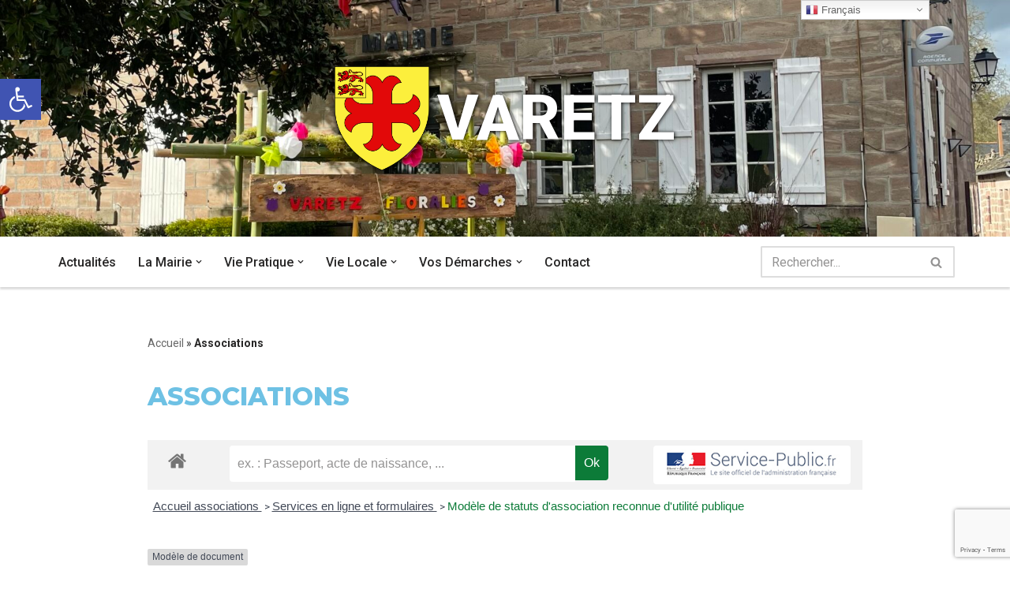

--- FILE ---
content_type: text/html; charset=utf-8
request_url: https://www.google.com/recaptcha/api2/anchor?ar=1&k=6LeQXuEZAAAAABrXUhhaOUe49g1SRChc8BrvZRqt&co=aHR0cHM6Ly92YXJldHouY29tOjQ0Mw..&hl=en&v=TkacYOdEJbdB_JjX802TMer9&size=invisible&anchor-ms=20000&execute-ms=15000&cb=ls9dndibhifv
body_size: 45648
content:
<!DOCTYPE HTML><html dir="ltr" lang="en"><head><meta http-equiv="Content-Type" content="text/html; charset=UTF-8">
<meta http-equiv="X-UA-Compatible" content="IE=edge">
<title>reCAPTCHA</title>
<style type="text/css">
/* cyrillic-ext */
@font-face {
  font-family: 'Roboto';
  font-style: normal;
  font-weight: 400;
  src: url(//fonts.gstatic.com/s/roboto/v18/KFOmCnqEu92Fr1Mu72xKKTU1Kvnz.woff2) format('woff2');
  unicode-range: U+0460-052F, U+1C80-1C8A, U+20B4, U+2DE0-2DFF, U+A640-A69F, U+FE2E-FE2F;
}
/* cyrillic */
@font-face {
  font-family: 'Roboto';
  font-style: normal;
  font-weight: 400;
  src: url(//fonts.gstatic.com/s/roboto/v18/KFOmCnqEu92Fr1Mu5mxKKTU1Kvnz.woff2) format('woff2');
  unicode-range: U+0301, U+0400-045F, U+0490-0491, U+04B0-04B1, U+2116;
}
/* greek-ext */
@font-face {
  font-family: 'Roboto';
  font-style: normal;
  font-weight: 400;
  src: url(//fonts.gstatic.com/s/roboto/v18/KFOmCnqEu92Fr1Mu7mxKKTU1Kvnz.woff2) format('woff2');
  unicode-range: U+1F00-1FFF;
}
/* greek */
@font-face {
  font-family: 'Roboto';
  font-style: normal;
  font-weight: 400;
  src: url(//fonts.gstatic.com/s/roboto/v18/KFOmCnqEu92Fr1Mu4WxKKTU1Kvnz.woff2) format('woff2');
  unicode-range: U+0370-0377, U+037A-037F, U+0384-038A, U+038C, U+038E-03A1, U+03A3-03FF;
}
/* vietnamese */
@font-face {
  font-family: 'Roboto';
  font-style: normal;
  font-weight: 400;
  src: url(//fonts.gstatic.com/s/roboto/v18/KFOmCnqEu92Fr1Mu7WxKKTU1Kvnz.woff2) format('woff2');
  unicode-range: U+0102-0103, U+0110-0111, U+0128-0129, U+0168-0169, U+01A0-01A1, U+01AF-01B0, U+0300-0301, U+0303-0304, U+0308-0309, U+0323, U+0329, U+1EA0-1EF9, U+20AB;
}
/* latin-ext */
@font-face {
  font-family: 'Roboto';
  font-style: normal;
  font-weight: 400;
  src: url(//fonts.gstatic.com/s/roboto/v18/KFOmCnqEu92Fr1Mu7GxKKTU1Kvnz.woff2) format('woff2');
  unicode-range: U+0100-02BA, U+02BD-02C5, U+02C7-02CC, U+02CE-02D7, U+02DD-02FF, U+0304, U+0308, U+0329, U+1D00-1DBF, U+1E00-1E9F, U+1EF2-1EFF, U+2020, U+20A0-20AB, U+20AD-20C0, U+2113, U+2C60-2C7F, U+A720-A7FF;
}
/* latin */
@font-face {
  font-family: 'Roboto';
  font-style: normal;
  font-weight: 400;
  src: url(//fonts.gstatic.com/s/roboto/v18/KFOmCnqEu92Fr1Mu4mxKKTU1Kg.woff2) format('woff2');
  unicode-range: U+0000-00FF, U+0131, U+0152-0153, U+02BB-02BC, U+02C6, U+02DA, U+02DC, U+0304, U+0308, U+0329, U+2000-206F, U+20AC, U+2122, U+2191, U+2193, U+2212, U+2215, U+FEFF, U+FFFD;
}
/* cyrillic-ext */
@font-face {
  font-family: 'Roboto';
  font-style: normal;
  font-weight: 500;
  src: url(//fonts.gstatic.com/s/roboto/v18/KFOlCnqEu92Fr1MmEU9fCRc4AMP6lbBP.woff2) format('woff2');
  unicode-range: U+0460-052F, U+1C80-1C8A, U+20B4, U+2DE0-2DFF, U+A640-A69F, U+FE2E-FE2F;
}
/* cyrillic */
@font-face {
  font-family: 'Roboto';
  font-style: normal;
  font-weight: 500;
  src: url(//fonts.gstatic.com/s/roboto/v18/KFOlCnqEu92Fr1MmEU9fABc4AMP6lbBP.woff2) format('woff2');
  unicode-range: U+0301, U+0400-045F, U+0490-0491, U+04B0-04B1, U+2116;
}
/* greek-ext */
@font-face {
  font-family: 'Roboto';
  font-style: normal;
  font-weight: 500;
  src: url(//fonts.gstatic.com/s/roboto/v18/KFOlCnqEu92Fr1MmEU9fCBc4AMP6lbBP.woff2) format('woff2');
  unicode-range: U+1F00-1FFF;
}
/* greek */
@font-face {
  font-family: 'Roboto';
  font-style: normal;
  font-weight: 500;
  src: url(//fonts.gstatic.com/s/roboto/v18/KFOlCnqEu92Fr1MmEU9fBxc4AMP6lbBP.woff2) format('woff2');
  unicode-range: U+0370-0377, U+037A-037F, U+0384-038A, U+038C, U+038E-03A1, U+03A3-03FF;
}
/* vietnamese */
@font-face {
  font-family: 'Roboto';
  font-style: normal;
  font-weight: 500;
  src: url(//fonts.gstatic.com/s/roboto/v18/KFOlCnqEu92Fr1MmEU9fCxc4AMP6lbBP.woff2) format('woff2');
  unicode-range: U+0102-0103, U+0110-0111, U+0128-0129, U+0168-0169, U+01A0-01A1, U+01AF-01B0, U+0300-0301, U+0303-0304, U+0308-0309, U+0323, U+0329, U+1EA0-1EF9, U+20AB;
}
/* latin-ext */
@font-face {
  font-family: 'Roboto';
  font-style: normal;
  font-weight: 500;
  src: url(//fonts.gstatic.com/s/roboto/v18/KFOlCnqEu92Fr1MmEU9fChc4AMP6lbBP.woff2) format('woff2');
  unicode-range: U+0100-02BA, U+02BD-02C5, U+02C7-02CC, U+02CE-02D7, U+02DD-02FF, U+0304, U+0308, U+0329, U+1D00-1DBF, U+1E00-1E9F, U+1EF2-1EFF, U+2020, U+20A0-20AB, U+20AD-20C0, U+2113, U+2C60-2C7F, U+A720-A7FF;
}
/* latin */
@font-face {
  font-family: 'Roboto';
  font-style: normal;
  font-weight: 500;
  src: url(//fonts.gstatic.com/s/roboto/v18/KFOlCnqEu92Fr1MmEU9fBBc4AMP6lQ.woff2) format('woff2');
  unicode-range: U+0000-00FF, U+0131, U+0152-0153, U+02BB-02BC, U+02C6, U+02DA, U+02DC, U+0304, U+0308, U+0329, U+2000-206F, U+20AC, U+2122, U+2191, U+2193, U+2212, U+2215, U+FEFF, U+FFFD;
}
/* cyrillic-ext */
@font-face {
  font-family: 'Roboto';
  font-style: normal;
  font-weight: 900;
  src: url(//fonts.gstatic.com/s/roboto/v18/KFOlCnqEu92Fr1MmYUtfCRc4AMP6lbBP.woff2) format('woff2');
  unicode-range: U+0460-052F, U+1C80-1C8A, U+20B4, U+2DE0-2DFF, U+A640-A69F, U+FE2E-FE2F;
}
/* cyrillic */
@font-face {
  font-family: 'Roboto';
  font-style: normal;
  font-weight: 900;
  src: url(//fonts.gstatic.com/s/roboto/v18/KFOlCnqEu92Fr1MmYUtfABc4AMP6lbBP.woff2) format('woff2');
  unicode-range: U+0301, U+0400-045F, U+0490-0491, U+04B0-04B1, U+2116;
}
/* greek-ext */
@font-face {
  font-family: 'Roboto';
  font-style: normal;
  font-weight: 900;
  src: url(//fonts.gstatic.com/s/roboto/v18/KFOlCnqEu92Fr1MmYUtfCBc4AMP6lbBP.woff2) format('woff2');
  unicode-range: U+1F00-1FFF;
}
/* greek */
@font-face {
  font-family: 'Roboto';
  font-style: normal;
  font-weight: 900;
  src: url(//fonts.gstatic.com/s/roboto/v18/KFOlCnqEu92Fr1MmYUtfBxc4AMP6lbBP.woff2) format('woff2');
  unicode-range: U+0370-0377, U+037A-037F, U+0384-038A, U+038C, U+038E-03A1, U+03A3-03FF;
}
/* vietnamese */
@font-face {
  font-family: 'Roboto';
  font-style: normal;
  font-weight: 900;
  src: url(//fonts.gstatic.com/s/roboto/v18/KFOlCnqEu92Fr1MmYUtfCxc4AMP6lbBP.woff2) format('woff2');
  unicode-range: U+0102-0103, U+0110-0111, U+0128-0129, U+0168-0169, U+01A0-01A1, U+01AF-01B0, U+0300-0301, U+0303-0304, U+0308-0309, U+0323, U+0329, U+1EA0-1EF9, U+20AB;
}
/* latin-ext */
@font-face {
  font-family: 'Roboto';
  font-style: normal;
  font-weight: 900;
  src: url(//fonts.gstatic.com/s/roboto/v18/KFOlCnqEu92Fr1MmYUtfChc4AMP6lbBP.woff2) format('woff2');
  unicode-range: U+0100-02BA, U+02BD-02C5, U+02C7-02CC, U+02CE-02D7, U+02DD-02FF, U+0304, U+0308, U+0329, U+1D00-1DBF, U+1E00-1E9F, U+1EF2-1EFF, U+2020, U+20A0-20AB, U+20AD-20C0, U+2113, U+2C60-2C7F, U+A720-A7FF;
}
/* latin */
@font-face {
  font-family: 'Roboto';
  font-style: normal;
  font-weight: 900;
  src: url(//fonts.gstatic.com/s/roboto/v18/KFOlCnqEu92Fr1MmYUtfBBc4AMP6lQ.woff2) format('woff2');
  unicode-range: U+0000-00FF, U+0131, U+0152-0153, U+02BB-02BC, U+02C6, U+02DA, U+02DC, U+0304, U+0308, U+0329, U+2000-206F, U+20AC, U+2122, U+2191, U+2193, U+2212, U+2215, U+FEFF, U+FFFD;
}

</style>
<link rel="stylesheet" type="text/css" href="https://www.gstatic.com/recaptcha/releases/TkacYOdEJbdB_JjX802TMer9/styles__ltr.css">
<script nonce="p6tjX2Kx0lyCh_47UIzVWw" type="text/javascript">window['__recaptcha_api'] = 'https://www.google.com/recaptcha/api2/';</script>
<script type="text/javascript" src="https://www.gstatic.com/recaptcha/releases/TkacYOdEJbdB_JjX802TMer9/recaptcha__en.js" nonce="p6tjX2Kx0lyCh_47UIzVWw">
      
    </script></head>
<body><div id="rc-anchor-alert" class="rc-anchor-alert"></div>
<input type="hidden" id="recaptcha-token" value="[base64]">
<script type="text/javascript" nonce="p6tjX2Kx0lyCh_47UIzVWw">
      recaptcha.anchor.Main.init("[\x22ainput\x22,[\x22bgdata\x22,\x22\x22,\[base64]/[base64]/e2RvbmU6ZmFsc2UsdmFsdWU6ZVtIKytdfTp7ZG9uZTp0cnVlfX19LGkxPWZ1bmN0aW9uKGUsSCl7SC5ILmxlbmd0aD4xMDQ/[base64]/[base64]/[base64]/[base64]/[base64]/[base64]/[base64]/[base64]/[base64]/RXAoZS5QLGUpOlFVKHRydWUsOCxlKX0sRT1mdW5jdGlvbihlLEgsRixoLEssUCl7aWYoSC5oLmxlbmd0aCl7SC5CSD0oSC5vJiYiOlRRUjpUUVI6IigpLEYpLEgubz10cnVlO3RyeXtLPUguSigpLEguWj1LLEguTz0wLEgudT0wLEgudj1LLFA9T3AoRixIKSxlPWU/[base64]/[base64]/[base64]/[base64]\x22,\[base64]\x22,\x22wrFgw5VJw6YOw4o8Jx3CihnDqncGw5TCpzBCC8O9wqsgwp5DMsKbw6zCmcOYPsK9wpDDkg3CmhrCjDbDlsKBOyUuwp5xWXIKwq7DonokGBvCk8K+K8KXNX7DrMOER8O5aMKmQ2jDhiXCrMOaXUsmX8Oqc8KRwrrDi3/Ds2Y3wqrDhMOSfcOhw53CvEnDicODw67DvsKALsODwqvDoRRtw5ByI8KLw5nDmXdWWW3DiD5nw6/CjsKFRsO1w5zDrsK6CMK0w4NxTMOhTcKqIcK7LnwgwplZwqF+woRfwqPDhmREwqZRQVHCvkwzwozDisOUGT8ff3FNcyLDhMOZwonDoj55w6kgHypzAnB0wrM9W3ooIU0HGk/ChD1Dw6nDpwjCt8Krw53Cknx7LmkowpDDiF/CtMOrw6Zzw4Zdw7XDqcKgwoMvWTjCh8K3wrIlwoRnwoDCo8KGw4rDp1VXextKw6xVLEohVAnDpcKuwrt8W3dGXXM/wq3Cr2TDt2zDuBrCuC/DpsKdXjo4w7HDug1hw6/Ci8OILw/Dm8OHRsKxwpJnYcKiw7RFBTTDsH7Do0bDlEp8wplhw7cfZcKxw6k2woBBIhdYw7XCpgfDgkU/[base64]/DgX/Cq8K3eE8/GAbDisKXF8OIwqfDrcKSZD/[base64]/DhWZLMcO+wrh8wp/DjAV1woN8U8ORQMKXwrjCkcKRwp7Ck2sswpV7wrvCgMO+wrbDrW7DlcOMCMKlwq3CizJCKXciHjbCmcK1wolQw5BEwqEwMsKdLMKYwpjDuAXCnQYRw7x2FX/DqcKpwqtceE93PcKFwq8sZ8OXc199w7AtwoNhCx/ClMORw4/CicOOKQxmw5TDkcKOwqnDmxLDnGfDsW/CscOAw7REw6wKw5XDoRjCoCIdwr8ZeDDDmMKWLQDDsMKRIgPCv8OvQMKAWS/DmsKww7HCsFcnI8Oaw7LCvw8Lw4lFwqjDtg8lw4oQWD14V8ONwo1Tw5IAw6k7AElPw68/wrBcRF0YM8Okw5LDoH5Ow6VASRgtVmvDrMKSw4INTsO1EsOYEMO3JMK6woLCpxEvw7zCt8KtGMKlw7JDLsO1eQtRIGZgwohBwpB+PMOJB1bDhTJaGsOhwo/Dh8K1w5oKKT/Ds8OtZ11LBsKIwoPDrsKPw4LDqsKfwqDDl8Okw5HDgH1sacKYwrkWQggXw7zDvivDi8Oiw73CrMOPc8OMwo/CnMKbw5nClihcwq8RdMO5w7BwwoZSw5jDvsO8NkfCnxDCghxgwqw/QMOkwr3DmsKSRcO/w7vCmsKWw5peEBHDicO4wrjDssKXfm3DkGtFw5nDiwUaw7nCsCzCpkdRVVt9BMKNDmBKcVLDj0vCncOBworCqsO2BVXCpU/CmzkgABzCusOkw4Ftw6dpwphPwoJfQj3CjF7DvsOQQ8Ojf8OvaAMiwobClkE/w7XCnELCiMO7Y8ONTynDl8OXwpvDq8KPw5gBw6zCksOnwpfCjl5ZwqhoNXzDp8KGw4rCucOEeFIlDxcqwoERVsOcwqZqGcO/wozDt8OywpDDjsKHw4pKw4/DpMOjw7hTwoNBwrjCuzg6BsKKS3dGwp7Cu8Owwr5Rw69gw7nDpSQ9E8KQPsOkH3pxJUF8O0sTXRfCoTjDvRfDvsKFwoYrwoPDuMOvWXA/ViBRwrktJ8OFwovDqcOmwp5desKMw7tqcMKXwqM6Z8KgYG7CncO2dXrClMKoaE08SsOcw75lKR8tLWzCisOLQEwTDT/Cm28Tw5zCtDtewqzCiwTDnidCw4PCtcO6YkTCmsOkcMKCw4NxYsOQwqp5w4hywpLCiMODwq87ZQ3DvsOtC3sDwpbCvhY0MMONCjbDikEgemnDu8KNSWzCqsOAw7Nowq/CocKyKcOtYBPDqMONInlsOEAZZsOLOnZTw5FwWcOvw5vCiXBMdW/CvyHCmBUue8KSwqN2e1RKXDnCp8Oqw5dUccO1ccO1ZBl5w7VVwrbCkWrCoMKawoPDisKYw4bDniUewqjChF40wpjDqcKEQsKIwo7Ci8Kden/Cs8KDScKxKcKNw4laEcOtdB/DoMKIFmDDsMO/wrLDgcOuNsK6w7bDml7ChsOgVcKjwr0rBCPDlcOXAMOgwq0kwotMw4MMP8K7eW5wwrlUw6UqAcKUw7jDo1ACRMOUTABXwrnDhMOgwqEzw40Vw4AfwpzDhcKva8O+OsOAwoJdwo/Ct1XCscO1O2BebsOvOcKveGl4bXrCusO8VMKKw7QPEsK6wp1MwrB+wohtbcKjwrTCmsOcwow1EMKhTsOSdTrDrcKtwqnDnMKywoLCjllrPcKVwqfCmH0Tw4zDicOyIcOLw47CocOiWV1Yw5DCoh0BworCn8KYQlsuU8OjdDbDkcOOwrfDuSViHsK/I1/[base64]/[base64]/KyjCrcOXw6tGKAbDokbCryMbw4vCrFURwr7CncOsLsOdLiEDwqbCuMKoPW/Dg8KuKzrCnRbDjBDDtX4zZsOuM8KnaMOjw6hOw7EowpzDj8OPwq/CuGvCmsOuwr83w7rDoUTCiGxIaA1mGRLCp8KvwroFP8OHwo5wwpQpwpFYd8K1w6PCj8OyNDFzOMOvwpRAw5nCrClZLMOFS2/[base64]/CmcO2SWnCrMKYw4NlOHTDuDDDnn7DhSfCkAtBworDpcK3GgUwwrcMw63DiMOTwq0xNcKJccODwplFw4VEBcKyw6nCrcKpwoJHKMKoWBTCjGzDvcKAdkLCiSFLHsOwwo4Bw5TDm8K/NDfClSwmOsKODcK6EQ0Zw78oPcOkOsOLFsOuwqFyw7orRsOXw4ImJAtEwpp7VcKIwplLw6dmwrrCqkZbDMOEwp5cw70Qw6/CssO9wqfCsMOPR8KZdzA6w6BDYsOnwqHCqgzChcKvwpjCh8OjDQLDpEDCpMKsd8OeJElHBEEZw7DDo8OXw6QkwrZqw7Bqw6FsOW5vMUE6wpnCp0BpIMOqwoDCp8KOdTjDsMOyV00ywodGKcOMwqfDj8Ohwr0GID4ZwoopJsKsVh/Cn8K6wpEvwo3DicORFsOnIsOlWMKPMMK9w5jDlcODwozDug7Cm8OPUsOpwrg/A3LCoTnCj8O4w6HCrMKJw4fCqXnCqsOwwocLesK5JcK7C2RAw79Mwoc+PV9oOMOsUSLCpG3CrMOyFh/[base64]/[base64]/[base64]/JmrDgDLDhcKgwpHClcKfVWjCpU/DjMOLS8OAw6PDgQdEw6FOZcKYclQvS8OuwosmwoXDv0lkRMKzEQpuw43DmsKywqXDlsO3wp/[base64]/CjMOWFsO5w7LCl1nCoW8kbi8jOnbDm8KawpXClE0fbMONNMO8w4LCscOZAMOmw5YEfcOXwpVkw55AwpnCosO6KMK/wq3DpMK9KMOLw4zDmcOaw7LDmGnCqAVKw69MAMKhwofClMKkP8Kcw7nDicKhBQw/[base64]/ClEgsw4bDlgE1w67CsMKnw4XChjbDuMKWw69iwrvDlcK/[base64]/[base64]/CtsOowqA+aDPDt8K/QAAgIzLDhsOmwqxEw5bDlMOFw6XCt8O9woHCuy/CvBgFXCRbw63DuMOmIS7CnMK3wqVOw4HDocOewo/[base64]/TMOPCHrDhlPCtMOaw7sCSMKuVjYwasKOw6vCpAzDuMK9BsODw6/DoMKCwoACWzHCsUTDniEZw5AFwpzDisOkw43CpMK3w5jDii1cbcOtcWUqTnjCuko6woXCpnDCvmnDmMONwrJywpoOdsK7J8OfeMKRwq5hRRHDjMKPw5F+bsOFch7CmsK1wpjDvsOMEzrCpTgmRMKjw6XClX/CrnbCoh3Ck8KEccOGw5V8K8KBaFNHOMOEwqjDr8Kowpg1Xl3Do8OJw7/Cm1rDjwHDoEAiH8OcGsOHw4rCnsOIwprDqgvDhsKTScKGK0DDt8Kww49UTUTDvBDDkMK/SydQw7hzw4lWwpxOw4/Ct8OaVcOvw6HDmsOTUx4Vwp4kw6M5YsOPIVN6wpYSwp/CqMOMcigFNcORwpXCkcOYwrTCmAF6H8OuFsKpZy0HCk3CmF45w4nDi8O6w6TCscK6w7bChsKtw6AVw43CsRgqw75/C0UUTMKxw5LChyTCpDXDsnNLwqrDkcOzBxbDvTxtfX/[base64]/DcOBUMKsEXRuw7B1wqAxw6oGZ8Oxw5vDqljCg8OcwoDCs8KWw5/DiMKEw4nCp8Kjwq3CgjYyWHVTLsKFwrJNOEbCnzPCvRzCt8KkTMK+w6c9JMKPVsKiScKeQkxEDcOMLH94bBrCtgPDmC12acOPw5TDtcO8w44eFFTDpAQ8wpbDtjjCtX97wqjDtsK+MgvDkEXCmMOHNHHDtnLCscO1LMOgGMKSw4/DrsODwo5ow7jDtMOKeiPCpBvComfCnVZLw7DDsnUgElwKI8OPQ8K7w7nDj8KCWMOiwo4dNsOaw6fDgsOMw6fDosKkw4nCvmbCnA/CsW9gGHzChDTDniTDvsOma8KMYEgFJyvDh8OQFWzCtcK/w5XDvcKmGywLwqnDuxHDrsKmwq1Rw5QsLcOLOsKgTsKEFAHDp2jDo8OaO1phw4d7wod8wpXDuVk8PXp1QMKowrN9Zz7Dn8KFWsK4OsKew5BPw7bDkyzChEHCsivDmMOXPcKtL09ILhlvYsKvNsO7FMO9P0guw4/CsFHDhsOXRMKpwojCusOtwq88S8K/[base64]/DtAtVNsOjwpPCj8KZcsOdKcO3woVIR8OCBFIWa8O2w5PCq8KgwoNFw7s6b3DCtSbDgsKSw4rDt8OiCUArIkE7ShbCnm/CkmzDik5kw5fDlHvCo3XCvMK6w59Bwp4iPjxaIsOUwq7Dgg0Ww5DCkjJBw6nCpUlDwoYTwoRUw584wpDCnMOALsOIwpt7d1BswpDDoDjCh8OsVzBMw5bDphBpQMKkHixjODJMbcOnwrDDqcKbZsOcwpjDhxTDuALCpHQ+w5/CrCrDrzLDj8OrVH8NwpDDowPDtyLCucKtVzkSecKywq1QLA3DsMK9w5fCmcOKQMOqwpoEewMwVg3Cpz3CucOZEMKXLkPCs3AJQ8KHwpRxw6d8wr3CtcOuwpfCgMODAMOZYkrDs8Ovwr/CnnNbwp4NTsKUw5hQf8O1KHXDp2/CuQ4pKcK+M1LDrsKswqjCgxDDo2DCi8OrQUdrwr/CsgHCuXXChDkrLMKFYMOef0bDtcKkwpTDvcKCUVTCgy8SKsOUUcOlw45+wrbCs8OhNcKbw4zCrizDuCvDi2EDesKgTiECwo7CniRqV8Ojw7zCoSLDsT44w7Vzwq8TKkrDrGjDl0HDrCvDvkbDkxXDt8OswpA5w6Zaw7/[base64]/CmsKKWCDCp8KpfMKUGMOqw6Azw7QuwpDCjMOEwqxzwpDDn8ONwpYHwp/DhXHClAkHwqMYwodzw4DDrAQHTsKRwrPCqcK0ZFAleMKhw41gw6bDnnMVwqrDuMORw6XCg8KTwqjDuMKGCsK4w79nwr4pw758w7/DvGsnw4jCrlnDuEbDlkgKMMOwwrt7w7I1F8Oqw5XDsMODaRPConggVALCr8O7O8K4woXDnAPCiXsfdMKgw7BDw5FaL3QIw5LDnMKyV8OQSMKowpFawrPDg0PDq8O9PxzDpF/CssOQw4IyJRDDhBBnwp5ewrYCHhnCscOzw4hZcUbCuMKFEzPCg0BLwrjCkAHDtFfDjgh7wqjDqSPCvwBxUjtzw4TCrXzCg8KpRB1zZ8OKBEHCoMOhw6XCtz3CqcKpe0dtw6JEwrdKVQDCqy7DicOAw6krw7HCuTDDngB/wovDkBpfOlU8wpgJwpvDr8Kvw48Tw4AGR8Oidlk2EBd4QnfCtcO+w6YIw5Egw5LDtMK0a8KEd8ONM3XCgjLDmMOPb15iNU0Nw4p6Fz3Dj8OXUsOswo/DjXfDjsKNwpHDtsOQwpTDkw3DmsKsTE7CmsOcwoLDlMOjw5bDq8KpZVTCiCDCl8O6w5fCj8KKHcKaw4/[base64]/DkXXDgmwJw77Co8Ojw7XCl8Kkw4lFF11GX0/CjkZWW8KRP3nDmsKzWTAyT8Kbwr8DIX49M8Ocw6XDthTDksO1ScKZWMOmMcKgw7IufmMabz4pUjlrw6PDh0A2Eg95w45Mwos0w67DlRldbjZsdWPChcKvw4ZaFxoBNcKIwpzDuT7Du8OcE2/DqRN/DyNJwrPDvREYwpcqfBPCp8O7wr7ClTXChUPDoxYNw6LDtMKyw7Yaw5xPTUvCm8Klw5/[base64]/DmSdxw4bCkHXCk2tewqPDqUzDimNcw6zDgnoTw7MTw6jDmxDCsAprw7nCgn42Dy0vRX/ClQwHP8K5Wh/CiMK9XsKNwo0jNsKJwrvDk8OHw67CmD3CuFocIyI4I1ohw4bDhWZdcB3Dpioewp3Dj8OkwqxlTsODwr3Ds24XLMKKABvCkHPCtXoTwqjDh8KQCTYaw4zDjT3Dp8OzZ8Kfw4FKw6Ucw48jUsO/GsK5worDscKVHAt0w5PDmcKlw5M6TsOJw4jCuTjCgMOkw4QTw6nDqMKMw7LCoMKjw47DhsK6w4hLwozDnMOhbzpmT8K6wqDDq8Osw4g4aRAbwp5VYWvChCjDgMO2w5jCtsKtVcO7Qw3DglUMwqU/wrtCwqnCpQLDhMOHcj7Di0rDj8K+wpHDmEXDin/CjcKrw7xcbFPCrEcIw6tmw5tGw4sfE8OSCV1fw7HCmcOQwr7CmArCtyvCh03CsGbCojp/VsOGGEB6JsKbwoDDsi0kw57CkgjDpcOVCcK7NVDDhMK3w7rCii7DhwM7w43ClQcHdEhRw79nEcOyR8K6w6vCnEXCrmvCrMKxYMKyE1haZTQzw4zDksKzw5fCpUxgRFDDlQN4KcOGb0JyfwLClXTDiiUVwq8+wo4nW8K/wqc6w5czw65rWMOHC3cwJgvCs3DCjTULdQsVehrDjsKaw5low47DpMOow7tfwrbCksK5Ax48wojCvAvCjVhybsOJUMKiwrbCo8OTwofCnsO9ClLDpMK5T2rDuxlyY3A+wq1Pw5cfw4fCtMO5wpjCt8OSw5YHUA/[base64]/Cp0nCtMO8RMKMw4jCgcKldsOKDcK1f3fDj8KtRinDgcKrP8KGYE/[base64]/DkcOEP8Klwrw8QcOqfRjCjMKzaxExZcO/[base64]/wqLCryvDqcKdZDBjwrh8InAZw77Dq8OYwr0lwr8Iw5V5wozDiyMNSljCtHEBWcOOAsKXwqXCuh/CmjTCvD0mY8KvwoVZLTnCssO8wr/Ch2zCucKLw5HDsWVDACrDuj3Dm8K1wp8tw4rCo19wwrLDqGkPw4LDo2Q0N8K8Z8K2I8KUwrxRw7TCusO7KGfCjTnDvC/Ct2jCrVrDhkDCuw3CvsKJAsKNNcK0QcOdQ1DDjld/wpzCpGsAPks1PiLDrn3DthjCg8KJQHppw6cvw6sAw7HDmsO3QkAYw4LCrcKXwqzDqsKqw67Dm8OTfAPCmzMzVcKPwrvDlRoTwrgONmPDrAQ2wqTCt8KAOA/CrcKQT8Omw7bDjxYYNcOOwp7CtxpJasO2w4okwpcTw6fDg1fCtDEvTsO6wr4HwrMww4YDPcOPeS3ChcK+woUWHcKJeMKmdE7DvcKHP0IAw4sXw67CksKwcC3ClcOEY8OqecKpecKpT8K/N8OJwqLClg98w498ecKrOcKxw7oCwo1RfMONW8KhYsOTGMKOw7o+FWjCtkLDjcOIwo/DkcOBQMKPw7rDrcK9w554IsK6NMOnw4wdwqBtw6p0wq5YwqPDosOxwpvDuR16S8KfNMKnw45mwpPDu8KNw7AYchtzw5rDpn5DCyfCqEUETcKkw7Ucw4zCjC5Mw7zDqnDCjsKPwpLDrcOEw4PCpcK6wotKccKqIiTCm8O9GsK5WMKjwrIYw5fDgXAkwojDiHR2wp/DgVxkYCLDvWXCjcKRwojDhcO0wopAMyN2w5/CuMKhQsKxw4NIwpfCr8Osw6XDncKHL8K8w4LCtkA+w48MA1Fkw6RxUMOQUWVxw5M2w77CkmECw5LCv8KmISw+eQ3DuTvCt8OsworCocKXwoUWM2pXw5PCoy3CqcOVQFtTw57Cg8Kfw6xCbXgNwr/DtHLCvsK4wqsDeMKwXMOdwrbDtHrDlsOBwp9Awq4/AcOSw6scUsK0w6rCsMK5wovCp0TDn8KUwr1vwrVGwqdVfsOlw7JLwrPCmD5JG2bDnMOvw4EETSECw5HDhjzDh8KDw6MLwqPDsxvDm1xST3rChGTDsnh0NGLDuXHCtcKxwrfDn8KTw6s5G8OsAsOQwpHDsRzCrgjDmTHDhETDrHHCjMKuw41/wrAww6xgenrCisOOwpDCpcK8w4PDoCHDiMKzw7QQI2wfw4U/w5kyFBvChMOQwqoyw6lcbx7Do8KHPMK7Sk16wrVRbxDCvMK9wo/CvcOZbkTDgg/CrsOLJ8K0McO3wpHChsKXXx9UwrvCtcOIFcKnQmjDulTCo8KMw6QpCDDDohfCrMKvw4DDg0x8aMOJw4Jfw7xvw45QOF5+f00Aw4PCqRECDcOWwrZHwrQ7wq3Do8KVworCsygRwoETwoEDbwhTwolSwrw6w6bDshs/w7HCpMOCw510aMOsU8O/[base64]/CpcOJasOUE8KGwoE1w4/[base64]/CulXCksObJHTCvcOnwo7CvHp0w7QYw7PDoWbClcOgw7QMwoMtEhjDnSnCkcK5w6w+w5nDhMK+wqDCj8KDKC0QwqPDrBZFJW/[base64]/DpcO3PUxBwqzCv8KSdcK6woBQfUtiw5QiwqfDnUMKwpTCjAF0UgfDny/CrSTDh8KLJsOywrQ2cBbCiC7DvEXCpBnDv30Swq5Pw6Rtw7LCkjzDtjbCsMO2Q3nClzHDmcOtOsKOEgNWGULDrm8WwqXDpsK+w5zCvMOLwpbDiQXCqELDjCnDjxvCnMKkUMOBwrEWw6g6f0d0w7PCjn0fwrs1GGk/[base64]/DocO6YMO8w7PChA8XAVFFM0YwXDQzw7nCiiB/[base64]/wpJYwq3DjcKDQSLDmMKKc0PDrEsgw6MlesKud2oYw6QswrUhwq3CtxvCmgl8w4TDnsKrw7ZiRsOIwo/DvsKYwr3DtXfCoiRZfz7CicOCTikYwrp/wpFww7/DgQdEfMK1WXtbRXPCv8KWwp7DrDZ+woEdcGQyNhJZw7dqFjwYw758w7Y0WUZxwoTDksK7w4fClcKawoljOsOFwo3CocK0HDbDtV/CjcOqGsONesOLwrbDhMKnWwpab1fCjnUgF8O4eMKddkV9d2VBwrBxw7jCkcKebmUpL8KYwoLDvsOoEMOrwqHCn8KFNW7DqH0nw5BODg1fw4pGwqHDg8K/B8OlcAUDNsOEwrY1OFETdErDt8Oqw7cBw4DCkw7DoSE4fyRmwoZiw7PDp8OAwpduw5bCvU7Ds8OgLMOnwqnDtMO+BkjCpB/CvMK3wqkNQFA7w4IMw70tw5vDiCLCrnIID8OmWxhBwrXChznCtMO5C8KEUcOvCsKjwojCucK6w4U6GRlLw6XDlsOCw5HDgcKNw6wmTcKAd8OgwqwkwpvDpCLCucK/w4fDnQPDlGgkKwHDhMOPw7INw7LCnmPCssOnJMKrK8Kgw47Dl8OPw6ZrwrTCnDzCm8K1w57CqjPCl8K5McK/JcOoREvDtsKEYcOvIUZHwoV4w5fDpkPDjcO4w6Zgwrwoby5/wqXDm8Krw4PDlMO6w4LDmMKFw7dmw5pbZsOTfsOPw5/Dr8OlwqDDlMOXwoI3w4fCniJuNkcTcsOQw6ofw67Cui/DgCjDpcKGwp7DiBfCoMOfwq1Yw5nDlk7Dqz82w4dSBsKuVMKaZmnDqcKhwroyGMKFSh8NbMKcwrZRw5bCkkLCt8Ohw7MUD1Etw6didmJEw4B3Y8KtOkjCnMKeU1/Dg8OLM8O1Y0fCsivDtsOewqfCnsKKCx12w4wAw49oJGtxO8OGTsKVwqzClcOZEmvDnMOGwpcDwpkUw5NawoLClcKwYcOJw4zDjkPDhk/CucKNIsKGHxIQw4jDm8Kwwo/ChzdDw6nCqsKVw6U0UcOBRcO0KMODfFJTWcOgwpjDkg47PcOjDlBsez/Cg27DkMKEFmpdw7DDomdZwrtmITTDuiJpwo/DmgDCtHMHZ0ZvwqzCukAlQ8O1wrIpwrXDpj5aw5XChg97XMOMWsKyIMOzCsObSGLDsWtjw4bCmH7DrCBqAcKzw5ANwo7DgcOfWMO0K1rDtcOMRMKvVcKow5nDucKhKDZ9d8O7w6/CmnzCs1Ipwpo7dMKBw57Cs8OEAFEzM8O2wrvDq3dNBcK0w6/Cp1zCqsK6w5FgYnRLwqDDs0zCvMOQw7EXworDuMK6wrbDjlxFUmjCmsOOFcKFwprCtMKiwqY0wozCrcKbGU/Ds8KXUB/Cn8K1VCHCvALCjcOAcDbCsWfDnMKOw41eJMOpW8OffsKDKyHDkcOpY8OhHMOrZ8K5wp7DiMKkBRpxw4XDjsKaCk3CoMO/GsK5JcOqwrZgwo1YcMKQwpPDmsOtY8OXQy3CnUzCp8OdwrsUwqtFw5NTw6/CslzDr0fCqBXCjwjDpMO9W8KGwqfCh8OlwoHCgcOMw6jDpU0iM8OteG3CrjE3w4HCgWF8w5NZEGjCkRTCmnfCh8ODWsOCF8KaTcO7djprAHQswpFRCMKQw4fCqSEdwpEvw5/DusKdZMKAw55mw7DDnzDCoTIbVR/DjkXCsm0/w6p8w5R9Yl7CrcONw73Cj8KSw4Ivw7fDvMOTw6ZdwoEDQ8OdCMO/EMO/YcOxw7rDucKSw53DkMKPBEA5IyN4w6HDtMOuCAnCkBF1IcOCF8OBwqfClcKuFMO3YMKXwo/[base64]/CuEFcw5/DqGwpwpwVw59MHjfCksOCKMOMw6QOwq3CpsKAw4PCh2nDmsKuaMKEw6jDjcK7XcO0worCk2jDisOqDF7DvlA+Y8Oxwr7Ci8KjCzxGw71MwosSBz4DQcOXwr3DhMKvwq/CinnCpMO3w7MfHhjCrMOqZMKvwqbClnoNwrzCo8O0woFvJsOXwoJXWMOZJh/Ci8ONDyLDuWTCui3DriLDpsKFw6FIwq/CrXxWEnh0wqzDh1DCoU5hHW1GDsOoTsKZfnLDv8OqFFI4ehTDk0fDqMOTw6UWwpHDl8Omwrogw7oRw4bDiRjCtMKsTkfCnH3CnnE2w6nDr8KZw6lNeMKiw6bCq3QQw5/CtsKmwrEIw6HCqkkvEMO7SXfDtcK0Z8Olw5ocwpkWBkHCusKcEj3Ctj5xwqAtb8OrwozDlRjCoMK0wrFVw6TCrzozwpgkw7TDmRbDgEHDhMKow6DCp33CsMKpwpjDssKdwoEYwrLDtQ1BWlNGwrsUZsKuZMOlIcOJwqYmYS/Co2XDugzDs8K4JWTDqsKcwoTCgzkUw4nCrMOqXA3CvGRuYcKvZVDCgxgGP3VYM8ODPkY3YUTDik7Ct3/Dv8KMw53DuMODesOMGSXDrsKhTk5KOsK/w7dvPjnDiHpOIsKjw7jChMOAWcOPwozCil3Dv8Omw4gWwojDuwTDtsOxwppOwqZSwpnDr8OuQMKVwo5aw7TDmlDDtEF+wo7Do17Cig/DnsKCBcKra8KuW3x7w7x/w4AFw4nDlwt/[base64]/CvMOow5kPwr5vwrAwKC3DrXzCmMKSJ09uw4/CoCrDnsKbwrk5FcOiw5DCn34tXMK6L0TCqMOfWMO9w7smw5tSw4F0w4UpP8OAcTs8woFRw67CrsOoS3E3w6PCvlEYAcOiw5jChsOAw5UvTnDCpsKPUMO5Qz7DsCzDs2HCjMKeVxLDgA7CsGvDgsKdwqzCuxsSEFIadjArPsK4esKWw7rCtU3DtmAnw7/Ct0doPkbDnybDjsO9wpPCgmQ0ZcO9wrwtw4Nww7PDuMKFwqoQWcOIfhsQwrY9w4zCrsO/ZzcNJz4uwp9hwqEZwqDCoWzCoMKcwpxyOsKewo/DnRHCqy/DtMKGbgnDtCdJLh7DpcKkaQcmQwXDtcORdBJjDcOfw6dMBMOqw5zCiDDDv0xjw7daEF8kw6Y1XlvDjXnCvDDDhsO1w6TCkAsSOX7CiUMxw5TCucK+bWx+FE7Dpjcsb8KqwrrCn0LDri/DkcOgwrzDnzrClV/CuMOewpzDmcKWbsOmwrlcKnQcf0rClRrClFZEw4HDjsOVWEYSQsObwobCtE3Dr3N0wo3CuDA5WMOAM23CoXDCmMOYNMKFPD/[base64]/[base64]/Di8ODwqbCnsOwecO8AjDCuzXDjcKAacK+w4fDvz8DNU8bw6jDrcO5fkDDsMKkwoB2ccOFw4QfwpfCjD7CisOmOh9NNw0Ec8KRBlQLw5TDiQXCt3XDhk7ClMKpw4vDql16czAywo7DghJxwqlZw6cGGsO0YyPDj8K9f8OnwrUQScOQw6LCqMKEcRPCtMKNwrB/w73Cn8O4YkIEOMK+wofDisK5wqk0D3FpRQ10wrjDqMKwwqbDpcKFDsO8K8KYwqbDrMOTbUNnwpp0w75WcV8Lw7vCozTCkxZIfMOCw45TJGkrwqHCpsK6PWTDqUchUx0XY8KcYsOfwqXDrcOlw4Q/EcOAwozDr8OYw7AUC0ojacK4w45jf8KJGTfClxnDrEM1csO+woTDqlcXS01ewqHDlGU1w63Dj1UpdmMYLcOGUjVQw7LDr0vCisKidcKAw77Cg3lgwo1NW08UfiHClcOiw7Z+wpLDkcOZH3doaMKNRyrCiCrDn8KTYQR2JXDCp8KMCAQxXiYKw5s/w73DjDfDrMOwGsOiREXDssOLG3nDisKKLx8uw4rClWbCk8OIw5bDmsOxwpUfw6XDmMOZXAHDnXTCimMfwrIMwrXCtgxkw7HCryjCkj1mw4LDlQwaPcO5wonClGDDshdEwoANw73CmMK3w5ZqPXxCIcKYJMKNK8OWw7l6wrjCicK9w7kpCFA/KsOMAgAWZSIYw47CiC7CqDVjVTIAw4rCqRxRw5HCu1dmwrnDrjvDqcOQOMKyXgowwp/Cj8K4wrbDt8Onw7/Dg8OQwrHDtsK6wrDDiGXDmWsOw65swrnDj0bDkcKEA0gibhkxw4kAB2p/wq83JMOnEnlJBDzChcKBw7jDtcK+wr5bw7N8woUnJEPDiWPClcK8TgRNwq9/[base64]/CkcOtOcKJw5YzLhrDhsKWwqRxAhHDgMKGw4PDpCrCu8Olw5LDncOBWXppcMK6Lw7Cu8OqwqEAFsKbw6hWwq8ywqHCq8KHOzXCqsOPVCZOdcOTwrpkPVRrDQPCml/DmlY3woluwoh+JAhEK8O2wohdFCPCkizDuFMSw4N+dTTCscOLH1LCocKdQlTCrcKIwrJvK3pxdQEPRwvDncOHw6PCtl3Ci8OWS8OiwrE6wp4gVMOfwpxywq3CpMKbEcKNw4hJwpBiUMKgIsOEw7EwC8K4IsO/wot3w6ouEQUwWW8ASMKTw53DiS7Dtlk+Dz3DssKSwpXDhsOewonDncKWNg4fw4gZKcOjDQPDp8Kiw5sdw4vChMK6FsKUwqHDtyUxwoDDtMOkwqM2ewpRwoDCvMKPIjVzHDTDk8OLwrDDsT1XCMKbwrfDisO3wrDCrMKkMTrDqDvDqcOBI8Kvw79IbBZ5Y0HCuEJZwr/[base64]/DtF0CYjDDr2EgPHBpw4TDkRLDoyTDh0HCrsOzwpPDpsOKGcO1IsO+wo5lSndMXsKUw5zDpcKWccO9MXxeM8KVw5dcw7PDoEgbwo7DksOQwoQGwo1Sw6HCqxDCk0rDmmjCjcK/FsOUXEVQwonDoHvDvDIlXlzCngjCt8O5wrzDg8OwRHhEwo3DmsOzQRbCkMOhw5UFw5EIWcKIN8OOB8KewpNMb8Ogw7Row7PDqWlxURNEFMOrw65kK8OsbgU+FwE5TsKNY8O9wokyw5A8wpFzXsOnZ8ORFcKxXX/ClnBcw4RKw6jCrsKyTA5VUMKNwrEqDVTDsmzCigDDqTJmJyjCvgUZTcOtdsKBHgjCnMKxw5LCh0PDg8KxwqdOUGlawoNswqPCuVJMwr/DqXYXIiLDsMKrPCFJw5hBwok3w4jChBdEwq3DksKXCA0ZPwFZw6ciwrbDsRc7QsO3VxMMw5/CocOUd8KIJmPCp8OyCMKewr/[base64]/DiMO7w6A/IcKNwqNVw6vCqMOpYsOgwp0Uw6gIQksxHyslw57DtsKaVsK3w5Mfw77DncOcBcONw5bCsQbCmCfDoRg7wooIMcOpwq/DncKAw4XDqz/Dhgk5WcKDIAMVw5XDnMKdRMOsw7hrw5pHwqDDkmLDv8OyXMOKXmsTwrFBw6ZUa1szw69dw6DCswgvw5RZe8OKwrjDjMO+wqBwZ8O/RC9OwpwgRsOvw5fDlCzDiz4QNyQawrIPw6/CusKHw5fDn8OOw4nClcKgJ8OwwqTDjgEFNMKLFMOgwphzw43DpMKSf0LCtMOONxLDqMOTV8OuO35fw7jDkAvDq1LDvcKYw7XDk8KLKkBiLMOOwrhnW25Qwp/DtRlIbMKyw6PClMK2F2nDpjVFbR3Cm0TDnsKCwpPDtS7DkcKHwq3CnGrCjjDDjl4rBcOAEX8YNXXDjC1wNXMOwpvCtcOnSlFJbR/CgsOjwoclLx8eRCXCs8OHwp/[base64]/[base64]/DlwnCmyjDnjsKMi5+AmXDvxAAKkQ2w4tLb8OnSVYFSR3DsEE8w6dUQMO1asO6X0VQQsOowqXCg0NGZ8KRZMO1bMKWw6Y8w4Zaw7bCgSQbwrVhw4nDmg/CpMOQJkTCrEc/w4bCgsOTw7pnw7Bnw4diD8OgwrdDw6/CjUvCiUodfRUqwoTCq8K4O8OtRMOKFcOww5bDty/Ct17CpcO0d08tA3fDsEova8K1DUNsKcKsSsOxekNaBjVeecKDw5Qew5Jew6/Di8KZLsOnwrZDw7TDpxshw6AResKUwpsWXksiw4MxacOnw5lcIMKSwobDscONwqAewqEtwo5bXn0RC8OXwrQLK8KIwobDr8Kow51zB8KZPjsKwr09bcKdw7fDmnMkw4rDqT8Gw4Unw6/DlMOqwpDDs8K3wqTDmgtdwp7CmGEjLh/CssKSw7UGSk0lBUfCsSHCi393wr56wrrDiicgwp7CpmnDtmbCg8KNYhnDoEPDggwaKhTCtcKMfE9Kw5/DjH/DrC7DlmNBw4jDjsO+wofDpBBaw4MhZ8KWMcOxw7nCosO0FcKEa8OJwpHDhMKPKcO4D8OPBcOgwq/CiMKMwocuw5TDpWUXw65hwrQ4w59+wpvDgxXDpzrDk8OKwqnCvnIUwq3DvcO1OnRpwqrDuGXCrB/DuGDCtkxQwooGw7oHw6xzDSpxRU14IMO4JcO8wp0Uw6HCkFMpDjg+w4TCsMOtacOfcl9ZwoTDmcK+wobDkMOCwoUvw7vDrsOVJMK2w4TDs8O8Tikfw5nClk7CuzvCr2XCuBTCk23Chi8nT2RBwpZ2wp/DqxNFwqbCpMOtwp3DjsO0w70/[base64]/DvMKvw5R4w4DCv33CoBnChcKoDws/X8KbbsK+wovDjMKIQcOmWjhzOgk5woDCiVTCusOLwrfClcO/d8KDKyvCiAVTwrrCucONwovDv8KuBxrCnlkRwrLCmsKfwqNcbiDCkg4xw610wpHDvCNDFMOWRg/Dm8K9woBnVyhYU8K/wqhXw6nDmMOdwpU5wr/Dv3cGw6oqa8O9YMOtw4hsw4LDssOfw5vCknZnKy/DuUp9HMOnw5nDhW8CB8O5HcKZwoPCml1zaCfDiMKjXCLCnS56NsOgwpvCnMKHN2XDoG/CtcKzMsK3IWHDv8KBH8OYwpnDoDRNwr7ChcOqWsKJRcONwr3DoxoVe0DCj1jCkE5Qw7kMworDpsKuVMOSVsOHwo4XPW5bw7LCmsKkw5nDo8OAwqt6bwEZUcKWIsOGw7keaDdaw7JgwrnDpcKZwo0WwpPCtTlOwqTCs0Mww7fDucKNKWXDjcOWwr5Rw7/DmRjCinzDscK9w75Lwp/[base64]/DhxACSWpaw4XCplN6dsKjRsKRGEbCr8OewqzCvB/CqcOXUXjDlMK9w758w6AUOSJVVijCrMOEFcODRDZ4OMOGw4hQwr3DqTXDrXk/wrXCucOLXMOOEn7DlnFVw4lQwpzDgcKUdGrCu3xfLMO1wqjDksO9b8Oxw4/CgFfDth47dsKIKQtFWsKcVcK0wo0Zw7cgwpvCkMKFw4HCgjIcw6jChnRPScOnwqgWEcK+GW52WsOEw7DDv8Oww57DonHDg8KpwqHDlwPDvEPDvkLCjMKSDFvDvRbCuifDizB5wp5nwolTwp7DmAsXwr3DoiVQw6jDsAvCjFTCgiPDu8KEw6A6w6XDqcKSODnCiE/DsgJuHX7DnMO/wrfClsOARMKbw50ew4XDomEPwoLCvGFQP8KOw4vCpcO5KsKewqYYwrrDvMOZGMKzwpfCqgzCicOyGCVzNU9jw6PDsTnCgsKswpBIw5rChsKLwqDCt8Ksw48AeTsywoxVw6EsH1lWQcKfdV3CjjpKSMO/wqsRw4x3wovCpCDCksKgPA7Dj8Ocwq04w5MrDsOtwpbCgn1vKcKpwqgBTlnCqQJ6w6XCpDXClcOBXcKrO8KHHcOYw68/wo3Co8O1JsOWwonCqcOJWiUOwpshwqvDiMOcSMOxwp1MwrPDoMKjwqEJSlnCj8KqecOtJcOydkkMw755V1w/w7DDs8O6wrxrZMK4GcOyBMKFwr3Dn17CkCdbw7LDqMOtw43Dly3Ch08tw6MrWkTChzJ4aMOpw5FOw4PDlsKKfCo+AcOAG8OqwrzDpsKSw7HDscO4MyjDv8OlZMKBwrfCrArCvsOyGmQFw5w3wojDlsO/w7lrAsKiTEzDhMKiwpTCmFXDnsO/cMOOwq1HJhUwUxpdHQd0wqTDvcKjWVRIw7/Dpj4dwoMwSMK2w57DmsKAw5TCqWMcYBQUeCxNOGxNw4bDvjsNC8Kpw5EOwrDDjkZjE8O2EMKPGcK9wpHClMOhdUp2aS/DtEkqb8OTKznCqRoEw7LDi8OdUMK0w5vDh3bDvsKVwopWwopHa8KMw6bDvcOow7VOw77DnsKAwq/DsxjCpjTCm3/CnsKJw7rDvDXCsMOfwrzDvsKVJkQ3wq5aw7pDScO8TBHCj8KOXDLCrMOHMHbCvzrDqMKyCsOKRFRZwoTCsBkHw7INwpcmwqfCjn3DlMKqHMKDw70yTWE0I8OgGMO3IGnDt2VBwrRHPl1Mwq/[base64]/PsKQwrvCgiNYMMKJw5ZyFinDkjgkOV4Ow4TCi8OQwqvCjxPCqAtyf8KrdA5Hw5/DqVw4w7DDnDvDs2kqwpHDsyZXOWfDszttwrLDqXfCkMKiwrV4UMKXw5NXKzzCuQ3Dolx5G8KUw4kWf8O4GRtNbm1dVzHDkUlmY8KvGMOwwqwIMFAJwrAfwovCu3lRD8OPd8KIRT/DtHBdfMOEw6XCkcOhMsKKw7Vxw7zDpQIaPV0NE8OUYW3Cs8O9w4gnKsO/woMQL2R5w7TDu8OqwoTDl8KKEcKzw6YlUsOCwozDoRTCvcKiHMKZw4wPwr/DiR4HVwLCh8KxS0xLPcKUAydmBAzDhiHDi8OZw5fDqwtPDRcRaiLCgMO/HcKdIBlowrMwbsKaw6xUDMK5AcOUwoMfPz0nw5vCgsOkYWzDhsKYw7crw7nDk8Kywr/DtmjDtcKywrQZNcOhTFjCv8K5wpnCljQiGsOrw6MkwqrDnTFOwo/Dg8KGwpPDi8Kyw4Afw4PCrMOEwo93IwAXCls/MjjCsToTQXgFfQo4wo8qw4xud8OKw50hHSLDsMOwOMKjwqU5wpkLw4HCjcKffSdvHVPDsGQEwprCgxojwoDDqMKVY8OtMTDDlsKJbgTDtDUxVWfClcKDw4wZO8O9woUMwr5ewrVQwp/[base64]/Cg8Otwr0TwpYswqnDjirDjSLChsOdOMKgJRDClMK0L03CtcK9BsOcw6kzw5NkaHM5w6V/MRbCvcOhwovDiVoawrRyS8OPNcKLBsODw40NAg9Rw5PDjsORCMKQw4nDssOBaVANUsKWwqTCsMKTw4vCv8O7M0LCsMKKw4LCpUjCpi/DuipGYg3DmMKTwoVYWMOmw54DC8KQZsOAwrFkSH3Cu1nCn03Ckz3DjMKBCxLDhTIsw7HDjQ3CvcOVIlFNw4rCj8OTw6MiwrMsC3VVcRl3DsOLw6BGw5Uvw7TDoTdlw68Hw4ZowocQw5DClcK/F8OxPn1ICsKLwrlfFsOmwrvDl8Kew71wKMOMw5VKNVB6dsOnLmXCkMK0wqJBwotGwpjDhcOiBsKMQEbDosKzwroxacK/HRJIHsOJRA0FO0pGfcKoaVDCvB/ChAlQBF/CtTYNwrN3wqxzw5XCrMO0wpnCoMK5ecKsM2jDs2fDsgB0IMKbUMKARi4Nw7XCtAdwRsK/wotMwqMuwpJjwrAJw5nDgcONQMKnTMK4SVwbwo5Yw4Bqw5jDj3l4AmXCqAJUAhEcw7dGNE4owphDHBrDqMKpTjcEEhErw6zCtEEXXsKTwrYOw5bCrcKvTy5Mw6fDrhVLw40mElzCsExMFMOQw7VIw6TCs8OEZcOhFnzDuSc\\u003d\x22],null,[\x22conf\x22,null,\x226LeQXuEZAAAAABrXUhhaOUe49g1SRChc8BrvZRqt\x22,0,null,null,null,1,[21,125,63,73,95,87,41,43,42,83,102,105,109,121],[7668936,447],0,null,null,null,null,0,null,0,null,700,1,null,0,\[base64]/tzcYADoGZWF6dTZkEg4Iiv2INxgAOgVNZklJNBoZCAMSFR0U8JfjNw7/vqUGGcSdCRmc4owCGQ\\u003d\\u003d\x22,0,0,null,null,1,null,0,0],\x22https://varetz.com:443\x22,null,[3,1,1],null,null,null,1,3600,[\x22https://www.google.com/intl/en/policies/privacy/\x22,\x22https://www.google.com/intl/en/policies/terms/\x22],\x22s/nKeyfBQbUaHIiKRQ0BK7kUfKe80QpgNz9RsbmZqIE\\u003d\x22,1,0,null,1,1765209546764,0,0,[94,28,185],null,[41],\x22RC-LTAPOWPl2mh-tQ\x22,null,null,null,null,null,\x220dAFcWeA41VGqh0aM1Qlu04hhx-LGv9w8MQD8yZu9nvr0AvEttTTBfBZdDeavmyPooywG-UMby1Z6jp6rQYPYI3QDoY49SP8etzw\x22,1765292346883]");
    </script></body></html>

--- FILE ---
content_type: text/css
request_url: https://varetz.com/varetz/wp-content/uploads/elementor/css/post-3495.css?ver=1604053044
body_size: 701
content:
.elementor-3495 .elementor-element.elementor-element-97c5f62{margin-top:0px;margin-bottom:-50px;}.elementor-3495 .elementor-element.elementor-element-fb1e716{z-index:2;}.elementor-3495 .elementor-element.elementor-element-b3e3e62:not(.elementor-motion-effects-element-type-background), .elementor-3495 .elementor-element.elementor-element-b3e3e62 > .elementor-motion-effects-container > .elementor-motion-effects-layer{background-color:var( --e-global-color-text );}.elementor-3495 .elementor-element.elementor-element-b3e3e62{transition:background 0.3s, border 0.3s, border-radius 0.3s, box-shadow 0.3s;}.elementor-3495 .elementor-element.elementor-element-b3e3e62 > .elementor-background-overlay{transition:background 0.3s, border-radius 0.3s, opacity 0.3s;}.elementor-3495 .elementor-element.elementor-element-580c4ee .elementor-text-editor{text-align:center;}.elementor-3495 .elementor-element.elementor-element-580c4ee{color:var( --e-global-color-02c9e2d );}.elementor-3495 .elementor-element.elementor-element-b9fa070 .elementor-text-editor{text-align:center;}.elementor-3495 .elementor-element.elementor-element-b9fa070{color:var( --e-global-color-02c9e2d );}.elementor-3495 .elementor-element.elementor-element-6caa489 iframe{height:450px;}.elementor-3495 .elementor-element.elementor-element-fe90ad2 .elementor-text-editor{text-align:center;}.elementor-3495 .elementor-element.elementor-element-fe90ad2{color:var( --e-global-color-02c9e2d );}.elementor-3495 .elementor-element.elementor-element-fe90ad2 > .elementor-widget-container{margin:35px 0px 0px 0px;}.elementor-3495 .elementor-element.elementor-element-039827e{color:var( --e-global-color-02c9e2d );}.elementor-3495 .elementor-element.elementor-element-c65f175:not(.elementor-motion-effects-element-type-background), .elementor-3495 .elementor-element.elementor-element-c65f175 > .elementor-motion-effects-container > .elementor-motion-effects-layer{background-color:var( --e-global-color-secondary );}.elementor-3495 .elementor-element.elementor-element-c65f175{transition:background 0.3s, border 0.3s, border-radius 0.3s, box-shadow 0.3s;}.elementor-3495 .elementor-element.elementor-element-c65f175 > .elementor-background-overlay{transition:background 0.3s, border-radius 0.3s, opacity 0.3s;}.elementor-3495 .elementor-element.elementor-element-f011b42 .menu-item a.hfe-menu-item{padding-left:15px;padding-right:15px;}.elementor-3495 .elementor-element.elementor-element-f011b42 .menu-item a.hfe-sub-menu-item{padding-left:calc( 15px + 20px );padding-right:15px;}.elementor-3495 .elementor-element.elementor-element-f011b42 .hfe-nav-menu__layout-vertical .menu-item ul ul a.hfe-sub-menu-item{padding-left:calc( 15px + 40px );padding-right:15px;}.elementor-3495 .elementor-element.elementor-element-f011b42 .hfe-nav-menu__layout-vertical .menu-item ul ul ul a.hfe-sub-menu-item{padding-left:calc( 15px + 60px );padding-right:15px;}.elementor-3495 .elementor-element.elementor-element-f011b42 .hfe-nav-menu__layout-vertical .menu-item ul ul ul ul a.hfe-sub-menu-item{padding-left:calc( 15px + 80px );padding-right:15px;}.elementor-3495 .elementor-element.elementor-element-f011b42 .menu-item a.hfe-menu-item, .elementor-3495 .elementor-element.elementor-element-f011b42 .menu-item a.hfe-sub-menu-item{padding-top:15px;padding-bottom:15px;}.elementor-3495 .elementor-element.elementor-element-f011b42 a.hfe-menu-item, .elementor-3495 .elementor-element.elementor-element-f011b42 a.hfe-sub-menu-item{font-family:var( --e-global-typography-primary-font-family ), Sans-serif;font-weight:var( --e-global-typography-primary-font-weight );}.elementor-3495 .elementor-element.elementor-element-f011b42 .sub-menu,
								.elementor-3495 .elementor-element.elementor-element-f011b42 nav.hfe-dropdown,
								.elementor-3495 .elementor-element.elementor-element-f011b42 nav.hfe-dropdown-expandible,
								.elementor-3495 .elementor-element.elementor-element-f011b42 nav.hfe-dropdown .menu-item a.hfe-menu-item,
								.elementor-3495 .elementor-element.elementor-element-f011b42 nav.hfe-dropdown .menu-item a.hfe-sub-menu-item{background-color:#fff;}.elementor-3495 .elementor-element.elementor-element-f011b42 ul.sub-menu{width:220px;}.elementor-3495 .elementor-element.elementor-element-f011b42 .sub-menu a.hfe-sub-menu-item,
						 .elementor-3495 .elementor-element.elementor-element-f011b42 nav.hfe-dropdown li a.hfe-menu-item,
						 .elementor-3495 .elementor-element.elementor-element-f011b42 nav.hfe-dropdown li a.hfe-sub-menu-item,
						 .elementor-3495 .elementor-element.elementor-element-f011b42 nav.hfe-dropdown-expandible li a.hfe-menu-item,
						 .elementor-3495 .elementor-element.elementor-element-f011b42 nav.hfe-dropdown-expandible li a.hfe-sub-menu-item{padding-top:15px;padding-bottom:15px;}.elementor-3495 .elementor-element.elementor-element-f011b42 .sub-menu li.menu-item:not(:last-child), 
						.elementor-3495 .elementor-element.elementor-element-f011b42 nav.hfe-dropdown li.menu-item:not(:last-child),
						.elementor-3495 .elementor-element.elementor-element-f011b42 nav.hfe-dropdown-expandible li.menu-item:not(:last-child){border-bottom-style:solid;border-bottom-color:#c4c4c4;border-bottom-width:1px;}.elementor-3495 .elementor-element.elementor-element-242117d .elementor-text-editor{text-align:center;}.elementor-3495 .elementor-element.elementor-element-242117d{color:var( --e-global-color-text );}@media(min-width:768px){.elementor-3495 .elementor-element.elementor-element-74174ca{width:25%;}.elementor-3495 .elementor-element.elementor-element-c6f9629{width:74.665%;}}

--- FILE ---
content_type: text/css
request_url: https://varetz.com/varetz/wp-content/themes/MairieVaretz/style.css?ver=6.9
body_size: 786
content:
/*
Theme Name:   MairieVaretz
Description:  Thème enfant de Neve pour le site de la Mairie de Varetz
Author:       Cédrik Barriere--Guennoc
Author URL:   Mettez ici l’URL du blog ou du site de l’auteur
Template:     neve
Version:      1.0
License:      GNU General Public License v2 or later
License URI:  http://www.gnu.org/licenses/gpl-2.0.html
Text Domain:  MairieVaretz
*/
/* Écrivez ici votre propre feuille de style personnelle */
/* Menu Principal ombre */
.hfg_header .header-main-inner {box-shadow: 0px 3px 2px 0px rgba(119, 119, 119, 0.25);-moz-box-shadow: 0px 3px 2px 0px rgba(119, 119, 119, 0.25);-webkit-box-shadow: 0px 3px 2px 0px rgba(119, 119, 119, 0.25);}
/* Titre Principal ombre */
.site-logo p {font-size: 5em !important;text-shadow: #000 1px 0 5px;}
/* Logo Principale ombre */
.builder-item--logo .site-logo img {filter: drop-shadow(1px 0px 5px #000);}
/* Titres */
h1, h2, h3, h4, h5, h6 {color: #6EC1E4;}
h1 {text-transform: uppercase !important;}
/* Post Titles */
.entry-title a {color: #6EC1E4 !important;}
.entry-title a:hover {color: #27ae60 !important;}
/* Boutons Submit - MailPoet */
#mailpoet_form_1 .mailpoet_submit {display: block;margin-top: 10px;background: #6EC1E4;border: medium none;border-radius: 3px;color: #fff;cursor: pointer;font-size: 15px;font-weight: bold;padding: 10px 15px;width: 120px;text-transform: uppercase;font-family: Arial, Helvetica, sans-serif;}
#mailpoet_form_1 .mailpoet_submit:hover {background: #27ae60 !important;}
/* Boutons Submit - Contact Form 7 */
.wpcf7 .wpcf7-form input[type="submit"] {background: #6EC1E4 !important;}
.wpcf7 .wpcf7-form input[type="submit"]:hover {background: #27ae60 !important;border-style: none !important;}
/* Logo barre latéral*/
.logo_barre_lateral {width: 30% !important;height: 30% !imortant;display: block;margin-left: auto;margin-right: auto;}